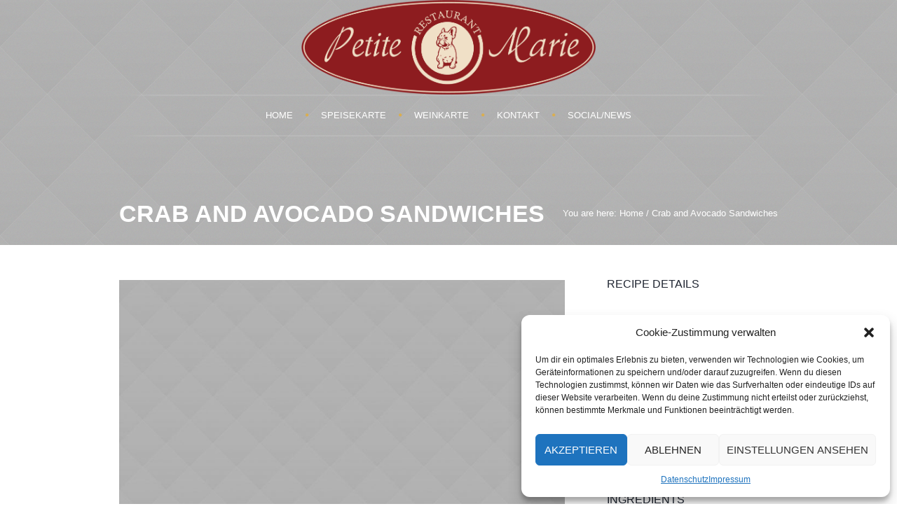

--- FILE ---
content_type: text/css
request_url: https://restaurant-petitemarie.de/wp-content/themes/montmartre/css/adaptive.css?ver=1.0.0
body_size: 45708
content:
/**
 * @package 	WordPress
 * @subpackage 	Montmartre
 * @version 	1.2.0
 * 
 * Responsive Design CSS Rules
 * Created by CMSMasters
 * 
 */
 
 
/*-------------------------------------------------------------------------

	1.	Large Monitor
	2.	Tablet Monitor
	3.	Small Tablet Monitor
	4.	Phone Monitor
	5.	Small Phone Monitor

-------------------------------------------------------------------------*/

@media only screen and (min-width: 1440px) {
  .cmsms_responsive_width {
    width: 1440px;
  }
  #page.cmsms_boxed {
    width: 1240px;
  }
  #page.cmsms_boxed #header,
  #page.cmsms_boxed #footer {
    width: 1240px;
  }
  #page .cmsms_quotes_slider_full .cmsms_quote_inner {
    padding-left: 150px;
    padding-right: 150px;
  }
  .post-password-form,
  .header_top_inner,
  .header_mid_inner,
  .header_bot_inner,
  .search_wrap_inner,
  .content_wrap,
  .headline_inner,
  .bottom_outer,
  .footer_inner,
  .cmsms_row_inner {
    width: 1200px;
  }
  .header_line {
    width: 1160px;
  }
  .content_wrap.l_sidebar:before {
    margin-left: 8px;
  }
  .content {
    padding-right: 30px;
  }
  .content.fr {
    padding-left: 30px;
  }
  .sidebar {
    padding-left: 30px;
  }
  .sidebar .widget_nav_menu .menu {
    margin-left: -29px;
  }
  .sidebar.fl {
    padding-right: 30px;
  }
  .sidebar.fl .widget_nav_menu .menu {
    margin-right: -29px;
    margin-left: 0;
  }
}
@media only screen and (min-width: 1024px) {
  #navigation ul > li:first-child {
    border-top-width: 0;
    border-top-style: solid;
  }
  #header nav > div > ul > li.menu-item-mega > div.menu-item-mega-container > ul > li {
    border-width: 0;
    border-style: solid;
  }
  .header_top_outer,
  .header_top .nav_wrap nav {
    display: block !important;
  }
}
@media only screen and (max-width: 1024px) {
  .cmsms_responsive_width {
    width: 1024px;
  }
  html .admin-bar #header.navi_scrolled .header_bot_outer {
    margin-top: 0;
  }
  html .cmsms_14141414 .one_fourth:nth-child(2n+1),
  html .cmsms_profile.horizontal .one_fourth:nth-child(2n+1) {
    clear: both;
  }
  html .one_fifth,
  html .one_fourth,
  html .three_fourth {
    width: 46%;
  }
  html .cmsms_121414 .cmsms_column.one_half,
  html .cmsms_141412 .cmsms_column.one_half {
    width: 96%;
    float: none;
    clear: both;
  }
  html .cmsms_141214 .cmsms_column.one_fourth,
  html .cmsms_141214 .cmsms_column.one_half {
    width: 29.33%;
  }
  html .sidebar_layout_14141414 aside {
    width: 46%;
  }
  html .sidebar_layout_141412 > aside:first-child,
  html .sidebar_layout_141412 > aside:first-child + aside,
  html .sidebar_layout_141412 > div.cl + aside,
  html .sidebar_layout_141412 > div.cl + aside + aside,
  html .sidebar_layout_141412 > div.cmsms_widget_divider + aside,
  html .sidebar_layout_141412 > div.cmsms_widget_divider + aside + aside {
    width: 46%;
  }
  html .sidebar_layout_141412 > aside:first-child + aside + aside,
  html .sidebar_layout_141412 > div.cl + aside + aside + aside,
  html .sidebar_layout_141412 > div.cmsms_widget_divider + aside + aside + aside {
    width: 96%;
    float: none;
    clear: both;
  }
  html .sidebar_layout_141214 > aside:first-child,
  html .sidebar_layout_141214 > aside:first-child + aside + aside,
  html .sidebar_layout_141214 > div.cl + aside,
  html .sidebar_layout_141214 > div.cl + aside + aside + aside,
  html .sidebar_layout_141214 > div.cmsms_widget_divider + aside,
  html .sidebar_layout_141214 > div.cmsms_widget_divider + aside + aside + aside {
    width: 29.33%;
  }
  html .sidebar_layout_141214 > aside:first-child + aside,
  html .sidebar_layout_141214 > div.cl + aside + aside,
  html .sidebar_layout_141214 > div.cmsms_widget_divider + aside + aside {
    width: 29.33%;
  }
  html .sidebar_layout_121414 > aside:first-child,
  html .sidebar_layout_121414 > div.cl + aside,
  html .sidebar_layout_121414 > div.cmsms_widget_divider + aside {
    width: 96%;
    float: none;
    clear: both;
  }
  html .sidebar_layout_121414 > aside:first-child + aside,
  html .sidebar_layout_121414 > aside:first-child + aside + aside,
  html .sidebar_layout_121414 > div.cl + aside + aside,
  html .sidebar_layout_121414 > div.cl + aside + aside + aside,
  html .sidebar_layout_121414 > div.cmsms_widget_divider + aside + aside,
  html .sidebar_layout_121414 > div.cmsms_widget_divider + aside + aside + aside {
    width: 46%;
  }
  html .sidebar_layout_3414 > aside:first-child,
  html .sidebar_layout_3414 > div.cl + aside,
  html .sidebar_layout_3414 > div.cmsms_widget_divider + aside {
    width: 46%;
  }
  html .sidebar_layout_3414 > aside:first-child + aside,
  html .sidebar_layout_3414 > div.cl + aside + aside,
  html .sidebar_layout_3414 > div.cmsms_widget_divider + aside + aside {
    width: 46%;
  }
  html .sidebar_layout_1434 > aside:first-child,
  html .sidebar_layout_1434 > div.cl + aside,
  html .sidebar_layout_1434 > div.cmsms_widget_divider + aside {
    width: 46%;
  }
  html .sidebar_layout_1434 > aside:first-child + aside,
  html .sidebar_layout_1434 > div.cl + aside + aside,
  html .sidebar_layout_1434 > div.cmsms_widget_divider + aside + aside {
    width: 46%;
  }
  html .post-password-form,
  html .header_top_inner,
  html .header_mid_inner,
  html .header_bot_inner,
  html .search_wrap_inner,
  html .content_wrap,
  html .headline_inner,
  html .bottom_outer,
  html .footer_inner,
  html .cmsms_row_inner {
    width: 100%;
  }
  html .resp_cl {
    clear: both;
    display: block;
  }
  html .header_line {
    width: 100%;
  }
  html .cmsms_column {
    margin-bottom: 20px;
  }
  html .cmsms_column.one_first,
  html .cmsms_column:last-child {
    margin-bottom: 0;
  }
  html #page.cmsms_boxed {
    width: 100%;
  }
  html #page.cmsms_boxed #header,
  html #page.cmsms_boxed #footer {
    width: 100%;
  }
  html #page.enable_header_bottom .top_img_height {
    height: auto;
  }
  html #page.enable_header_bottom.enable_header_top .top_img_height {
    height: auto;
  }
  html #page.enable_header_top .top_img_height {
    height: auto;
  }
  html #page.enable_logo_left .header_line_wrap {
    border-bottom-width: 0;
    border-bottom-style: solid;
  }
  html #page.enable_logo_left .header_line_wrap:before {
    background: none;
  }
  html #page .post.cmsms_default_type .cmsms_post_cont_wrap {
    padding-left: 40px;
  }
  html #page .cmsms_menu_item.menu_best {
    margin: 0 0 10px;
  }
  html #page .cmsms_stats.stats_mode_circles .cmsms_stat_wrap.one_fourth {
    width: 50%;
    margin: 0 0 20px;
    clear: none;
    text-align: center;
    float: left;
  }
  html #page .cmsms_stats.stats_mode_circles .cmsms_stat_wrap.one_fourth:nth-child(2n) {
    float: right;
  }
  html #page .cmsms_stats.stats_mode_circles .cmsms_stat_wrap.one_fourth:nth-child(2n+1) {
    clear: both;
  }
  html #page .cmsms_counters .cmsms_counter_wrap.one_fourth {
    width: 50%;
    margin: 0;
  }
  html #page .cmsms_pricing_table.pricing_four .cmsms_pricing_item {
    width: 46%;
    display: block;
    float: left;
  }
  html #page .quote_grid.quote_four:before {
    left: 50%;
  }
  html #page .quote_grid.quote_four:after {
    content: none;
  }
  html #page .quote_grid.quote_four .quote_vert {
    border-left-width: 0;
  }
  html #page .quote_grid.quote_four .quotes_list .cmsms_quote {
    width: 50%;
    border-top-width: 2px;
    border-top-style: solid;
  }
  html #page .quote_grid.quote_four .quotes_list .cmsms_quote:nth-child(1),
  html #page .quote_grid.quote_four .quotes_list .cmsms_quote:nth-child(2) {
    border-top-width: 0;
  }
  html #page.fixed_header #header {
    position: relative;
  }
  html #page.fixed_header #middle,
  html #page.fixed_header.enable_header_top #middle,
  html #page.fixed_header.enable_header_bottom #middle,
  html #page.fixed_header.enable_header_top.enable_header_bottom #middle {
    padding-top: 0;
  }
  html #page #header {
    width: 100%;
    position: relative;
  }
  html #page #header.navi_scrolled .header_bot_outer {
    position: relative;
    top: 0;
  }
  html #page #header .header_top {
    overflow: hidden;
    width: 100%;
  }
  html #page #header .header_top .header_top_outer {
    overflow: hidden;
    display: none;
  }
  html #page #header .header_top .header_top_outer .header_top_inner {
    overflow: hidden;
    padding: 0;
  }
  html #page #header .header_top .header_top_outer .header_top_inner .header_top_aligner {
    display: none;
  }
  html #page #header .header_top .header_top_outer .header_top_inner .header_top_left,
  html #page #header .header_top .header_top_outer .header_top_inner .header_top_right {
    float: none;
    padding: 15px;
    text-align: center;
    clear: both;
    overflow: hidden;
  }
  html #page #header .header_top .header_top_outer .header_top_inner .header_top_left {
    border-bottom-width: 1px;
    border-bottom-style: solid;
  }
  html #page #header .header_top .header_top_outer .header_top_inner .header_top_left .meta_wrap {
    margin: 0;
    text-align: center;
  }
  html #page #header .header_top .header_top_outer .header_top_inner .header_top_left .meta_wrap > * {
    margin-top: 5px;
    margin-bottom: 5px;
  }
  html #page #header .header_top .header_top_outer .header_top_inner .header_top_right {
    border-bottom-width: 1px;
    border-bottom-style: solid;
  }
  html #page #header .header_top .header_top_outer .header_top_inner .header_top_right .nav_wrap {
    display: block;
    text-align: center;
  }
  html #page #header .header_top .header_top_outer .header_top_inner .header_top_right .nav_wrap .responsive_top_nav {
    font-size: 15px;
    display: inline-block;
    width: 32px;
    height: 32px;
    border-width: 2px;
    border-style: solid;
    position: relative;
    -webkit-transition: background-color .2s ease-in-out;
    -moz-transition: background-color .2s ease-in-out;
    -ms-transition: background-color .2s ease-in-out;
    -o-transition: background-color .2s ease-in-out;
    transition: background-color .2s ease-in-out;
  }
  html #page #header .header_top .header_top_outer .header_top_inner .header_top_right .nav_wrap .responsive_top_nav:before {
    width: 1em;
    height: 1em;
    margin: auto !important;
    position: absolute;
    left: 0;
    right: 0;
    top: 2px;
    bottom: 0;
  }
  html #page #header .header_top .header_top_outer .header_top_inner .header_top_right .nav_wrap nav {
    float: none;
    visibility: visible;
    text-indent: 0;
    margin: 0;
    opacity: 1;
    display: none;
    clear: both;
  }
  html #page #header .header_top .header_top_outer .header_top_inner .header_top_right .nav_wrap nav div,
  html #page #header .header_top .header_top_outer .header_top_inner .header_top_right .nav_wrap nav ul,
  html #page #header .header_top .header_top_outer .header_top_inner .header_top_right .nav_wrap nav li,
  html #page #header .header_top .header_top_outer .header_top_inner .header_top_right .nav_wrap nav a,
  html #page #header .header_top .header_top_outer .header_top_inner .header_top_right .nav_wrap nav span {
    display: block;
    float: none;
    width: 100%;
    margin: 0;
    padding: 0;
    visibility: visible;
    position: relative;
    left: 0;
    top: 0;
    border-width: 0;
    border-style: solid;
    overflow: hidden;
    opacity: 1;
    -webkit-box-shadow: none;
    box-shadow: none;
  }
  html #page #header .header_top .header_top_outer .header_top_inner .header_top_right .nav_wrap nav div:before,
  html #page #header .header_top .header_top_outer .header_top_inner .header_top_right .nav_wrap nav ul:before,
  html #page #header .header_top .header_top_outer .header_top_inner .header_top_right .nav_wrap nav li:before,
  html #page #header .header_top .header_top_outer .header_top_inner .header_top_right .nav_wrap nav a:before,
  html #page #header .header_top .header_top_outer .header_top_inner .header_top_right .nav_wrap nav span:before,
  html #page #header .header_top .header_top_outer .header_top_inner .header_top_right .nav_wrap nav div:after,
  html #page #header .header_top .header_top_outer .header_top_inner .header_top_right .nav_wrap nav ul:after,
  html #page #header .header_top .header_top_outer .header_top_inner .header_top_right .nav_wrap nav li:after,
  html #page #header .header_top .header_top_outer .header_top_inner .header_top_right .nav_wrap nav a:after,
  html #page #header .header_top .header_top_outer .header_top_inner .header_top_right .nav_wrap nav span:after {
    content: none;
  }
  html #page #header .header_top .header_top_outer .header_top_inner .header_top_right .nav_wrap nav a {
    background-color: transparent;
    -webkit-transition: color .2s ease-in-out;
    -moz-transition: color .2s ease-in-out;
    -ms-transition: color .2s ease-in-out;
    -o-transition: color .2s ease-in-out;
    transition: color .2s ease-in-out;
  }
  html #page #header .header_top .header_top_outer .header_top_inner .header_top_right .nav_wrap nav #top_line_nav {
    padding-top: 15px;
  }
  html #page #header .header_top .header_top_outer .header_top_inner .header_top_right .nav_wrap nav #top_line_nav > li:first-child > a {
    border-top-width: 0;
    border-top-style: solid;
  }
  html #page #header .header_top .header_top_outer .header_top_inner .header_top_right .nav_wrap nav #top_line_nav li a {
    padding: 3px 0 2px;
    border-top-width: 1px;
    border-top-style: solid;
  }
  html #page #header .header_top .header_top_outer .header_top_inner .header_top_right .nav_wrap nav #top_line_nav li li a {
    padding-left: 10px;
  }
  html #page #header .header_top .header_top_outer .header_top_inner .header_top_right .nav_wrap nav #top_line_nav li li li a {
    padding-left: 20px;
  }
  html #page #header .header_top .header_top_outer .header_top_inner .header_top_right .nav_wrap nav #top_line_nav li li li li a {
    padding-left: 30px;
  }
  html #page #header .header_top .header_top_outer .header_top_inner .header_top_right .nav_wrap nav #top_line_nav li li li li li a {
    padding-left: 40px;
  }
  html #page #header .header_top .header_top_outer .header_top_inner .header_top_right .nav_wrap nav #top_line_nav li li li li li li a {
    padding-left: 50px;
  }
  html #page #header .header_top .header_top_but {
    display: block;
    width: 100%;
    height: 35px;
    position: relative;
    cursor: pointer;
    border-bottom-width: 1px;
    border-bottom-style: solid;
  }
  html #page #header .header_top .header_top_but .header_top_but_arrow:before {
    content: "\e9ce";
    font-family: "fontello";
    font-size: 28px;
    text-align: center;
    line-height: 34px;
    display: block;
  }
  html #page #header .header_top .header_top_but.opened .header_top_but_arrow:before {
    content: "\e9d1";
  }
  html #page #header .header_mid {
    float: none;
    clear: both;
  }
  html #page #header .header_mid .header_mid_outer .header_mid_inner {
    overflow: hidden;
  }
  html #page #header .header_mid .header_mid_outer .header_mid_inner .logo_wrap {
    display: block;
    float: left;
  }
  html #page #header .header_mid .header_mid_outer .header_mid_inner .slogan_wrap {
    margin: 0 0 20px;
    max-width: none;
    float: none;
  }
  html #page #header .header_mid .header_mid_outer .header_mid_inner .side_logo_nav_wrap {
    margin: 0 -20px;
    float: none;
  }
  html #page #header .header_mid .header_mid_outer .header_mid_inner .side_logo_nav_wrap .side_logo_nav {
    display: block;
  }
  html #page #header .header_mid .header_mid_outer .header_mid_inner .side_logo_nav_wrap .side_logo_nav nav {
    border-top-width: 1px;
    border-top-style: solid;
  }
  html #page #header .header_bot {
    float: none;
    clear: both;
    overflow: hidden;
  }
  html #page #header .header_bot .header_bot_outer {
    overflow: hidden;
  }
  html #page #header .header_bot .header_bot_outer:before {
    opacity: 1;
  }
  html #page #header .resp_nav_wrap {
    float: right;
    display: block;
  }
  html #page #header .resp_nav_wrap .resp_nav_wrap_inner {
    display: table-cell;
    vertical-align: middle;
  }
  html #page #header .resp_nav_wrap .resp_nav_wrap_inner .responsive_nav {
    display: inline-block;
    position: relative;
    height: 40px;
    width: 40px;
    vertical-align: middle;
    border-width: 2px;
    border-style: solid;
  }
  html #page #header .resp_nav_wrap .resp_nav_wrap_inner .responsive_nav:before {
    font-size: 20px;
    width: 1em;
    height: 1em;
    margin: auto !important;
    position: absolute;
    left: 0;
    right: 0;
    top: 2px;
    bottom: 0;
  }
  html #page #header .header_mid .header_bot_inner,
  html #page #header .header_bot .header_bot_inner {
    padding: 0;
  }
  html #page #header .header_mid nav,
  html #page #header .header_bot nav {
    float: none;
    visibility: visible;
    text-indent: 0;
    margin: 0;
    opacity: 1;
    display: none;
    clear: both;
  }
  html #page #header .header_mid nav #navigation div,
  html #page #header .header_bot nav #navigation div,
  html #page #header .header_mid nav #navigation ul,
  html #page #header .header_bot nav #navigation ul,
  html #page #header .header_mid nav #navigation a,
  html #page #header .header_bot nav #navigation a,
  html #page #header .header_mid nav #navigation span,
  html #page #header .header_bot nav #navigation span {
    background-image: none !important;
    display: block;
    float: none;
    width: 100%;
    margin: 0;
    padding: 0;
    visibility: visible;
    position: relative;
    left: 0;
    top: 0;
    border-width: 0;
    border-style: solid;
    overflow: hidden;
    opacity: 1;
    -webkit-box-shadow: none;
    box-shadow: none;
  }
  html #page #header .header_mid nav #navigation div:before,
  html #page #header .header_bot nav #navigation div:before,
  html #page #header .header_mid nav #navigation ul:before,
  html #page #header .header_bot nav #navigation ul:before {
    content: none;
  }
  html #page #header .header_mid nav #navigation div:after,
  html #page #header .header_bot nav #navigation div:after,
  html #page #header .header_mid nav #navigation ul:after,
  html #page #header .header_bot nav #navigation ul:after,
  html #page #header .header_mid nav #navigation a:after,
  html #page #header .header_bot nav #navigation a:after,
  html #page #header .header_mid nav #navigation span:after,
  html #page #header .header_bot nav #navigation span:after {
    content: none;
  }
  html #page #header .header_mid nav #navigation li,
  html #page #header .header_bot nav #navigation li {
    display: block;
    float: none;
    width: 100%;
    margin: 0;
    padding: 0;
    visibility: visible;
    position: relative;
    left: 0;
    top: 0;
    overflow: hidden;
    opacity: 1;
    -webkit-box-shadow: none;
    box-shadow: none;
  }
  html #page #header .header_mid nav #navigation li:before,
  html #page #header .header_bot nav #navigation li:before,
  html #page #header .header_mid nav #navigation li:after,
  html #page #header .header_bot nav #navigation li:after {
    content: none;
  }
  html #page #header .header_mid nav #navigation a,
  html #page #header .header_bot nav #navigation a {
    -webkit-transition: color .2s ease-in-out, background-color .2s ease-in-out;
    -moz-transition: color .2s ease-in-out, background-color .2s ease-in-out;
    -ms-transition: color .2s ease-in-out, background-color .2s ease-in-out;
    -o-transition: color .2s ease-in-out, background-color .2s ease-in-out;
    transition: color .2s ease-in-out, background-color .2s ease-in-out;
  }
  html #page #header .header_mid nav #navigation .menu-item-mega-description-container,
  html #page #header .header_bot nav #navigation .menu-item-mega-description-container {
    display: none;
  }
  html #page #header .header_mid nav #navigation > li:first-child,
  html #page #header .header_bot nav #navigation > li:first-child {
    border-top-width: 0;
    border-top-style: solid;
  }
  html #page #header .header_mid nav #navigation li,
  html #page #header .header_bot nav #navigation li {
    border-top-width: 1px;
    border-top-style: solid;
  }
  html #page #header .header_mid nav #navigation li a span,
  html #page #header .header_bot nav #navigation li a span {
    line-height: 20px;
  }
  html #page #header .header_mid nav #navigation li.menu-item-highlight > a .nav_bg_clr,
  html #page #header .header_bot nav #navigation li.menu-item-highlight > a .nav_bg_clr {
    position: absolute;
  }
  html #page #header .header_mid nav #navigation li a,
  html #page #header .header_bot nav #navigation li a {
    padding: 13px 20px 11px 20px;
  }
  html #page #header .header_mid nav #navigation li a[data-tag]:before,
  html #page #header .header_bot nav #navigation li a[data-tag]:before {
    display: inline-block;
    float: none;
    line-height: 20px;
    margin-top: 5px;
  }
  html #page #header .header_mid nav #navigation li a[data-tag] > span,
  html #page #header .header_bot nav #navigation li a[data-tag] > span {
    width: auto;
    float: left;
    margin-top: 7px;
  }
  html #page #header .header_mid nav #navigation li a [class^="cmsms-icon-"]:before,
  html #page #header .header_bot nav #navigation li a [class^="cmsms-icon-"]:before,
  html #page #header .header_mid nav #navigation li a [class*=" cmsms-icon-"]:before,
  html #page #header .header_bot nav #navigation li a [class*=" cmsms-icon-"]:before {
    vertical-align: middle;
  }
  html #page #header .header_mid nav #navigation li.menu-item-hide-text > a > span:before,
  html #page #header .header_bot nav #navigation li.menu-item-hide-text > a > span:before {
    margin-right: .4em;
  }
  html #page #header .header_mid nav #navigation li.menu-item-mega > div.menu-item-mega-container > ul > li.menu-item-hide-text > a:empty,
  html #page #header .header_bot nav #navigation li.menu-item-mega > div.menu-item-mega-container > ul > li.menu-item-hide-text > a:empty {
    display: none;
  }
  html #page #header .header_mid nav #navigation li.menu-item-mega > div.menu-item-mega-container ul li.menu-item-hide-text > a,
  html #page #header .header_bot nav #navigation li.menu-item-mega > div.menu-item-mega-container ul li.menu-item-hide-text > a {
    text-align: left;
  }
  html #page #header .header_mid nav #navigation li.menu-item-mega > div.menu-item-mega-container ul li.menu-item-hide-text > a > span:before,
  html #page #header .header_bot nav #navigation li.menu-item-mega > div.menu-item-mega-container ul li.menu-item-hide-text > a > span:before {
    margin-right: .4em;
  }
  html #page #header .header_mid nav #navigation li li a,
  html #page #header .header_bot nav #navigation li li a {
    padding-left: 45px;
  }
  html #page #header .header_mid nav #navigation li li li a,
  html #page #header .header_bot nav #navigation li li li a {
    padding-left: 60px;
  }
  html #page #header .header_mid nav #navigation li li li li a,
  html #page #header .header_bot nav #navigation li li li li a {
    padding-left: 75px;
  }
  html #page #header .header_mid nav #navigation li li li li li a,
  html #page #header .header_bot nav #navigation li li li li li a {
    padding-left: 90px;
  }
  html #page #header .header_mid nav #navigation li li li li li li a,
  html #page #header .header_bot nav #navigation li li li li li li a {
    padding-left: 105px;
  }
  html #page #header .header_mid nav #navigation li li li li li li li a,
  html #page #header .header_bot nav #navigation li li li li li li li a {
    padding-left: 120px;
  }
  html #page #header .header_mid nav #navigation li li li li li li li li a,
  html #page #header .header_bot nav #navigation li li li li li li li li a {
    padding-left: 135px;
  }
  html #page #header .header_mid nav #navigation li li li li li li li li li a,
  html #page #header .header_bot nav #navigation li li li li li li li li li a {
    padding-left: 150px;
  }
  html #page #header .header_mid nav #navigation li li li li li li li li li li a,
  html #page #header .header_bot nav #navigation li li li li li li li li li li a {
    padding-left: 165px;
  }
  html #page #header .header_mid nav #navigation li li li li li li li li li li li a,
  html #page #header .header_bot nav #navigation li li li li li li li li li li li a {
    padding-left: 180px;
  }
  html #page #header .header_mid nav #navigation li li li li li li li li li li li li a,
  html #page #header .header_bot nav #navigation li li li li li li li li li li li li a {
    padding-left: 195px;
  }
  html #page #header .search_but_wrap {
    display: none;
  }
  html #page #header .search_wrap {
    position: relative;
    opacity: 1;
    visibility: visible;
    height: auto;
  }
  html #page #header .search_wrap .search_wrap_table {
    padding: 5px 0 2px;
    border-top-width: 1px;
    border-top-style: solid;
    border-bottom-width: 1px;
    border-bottom-style: solid;
  }
  html #page #header .search_wrap .search_wrap_table .search_wrap_table_cell .search_bar_wrap input[type="text"] {
    padding-left: 0;
  }
  html #page #header .search_wrap .search_wrap_table .search_wrap_table_cell .search_bar_wrap .cmsms_theme_icon_search[type="submit"] {
    margin: 8px 0 0;
  }
  html #page #header .search_wrap .search_wrap_table .search_wrap_table_cell .search_bar_wrap .cmsms_theme_icon_search[type="submit"]:before {
    font-size: 18px;
  }
  html #page #header .search_wrap .close_search {
    display: none;
  }
  html #page.enable_logo_centered #header .header_line_wrap {
    background-image: none;
  }
  html #page.enable_logo_centered #header .header_line_wrap:before {
    background-image: none;
  }
  html #page.enable_logo_centered #header .header_mid_inner {
    text-align: center;
  }
  html #page.enable_logo_centered #header .header_mid_inner .resp_nav_wrap {
    float: none;
    display: inline-block;
    margin: 0 0 30px;
  }
  html #page.enable_logo_centered #header .header_mid_inner .resp_nav_wrap_inner {
    height: auto;
  }
  html #page.enable_logo_centered #header .header_mid_inner .slogan_wrap_inner {
    display: block;
  }
  html #page.enable_logo_centered #header .header_mid_inner .slogan_wrap_inner .slogan_wrap_text {
    display: block;
    text-align: center;
  }
  html #page.enable_logo_centered #header .header_mid_inner .logo_wrap {
    text-align: center;
    display: block;
    width: 100%;
    float: none;
    margin: 0;
    clear: both;
    overflow: hidden;
  }
  html .fixed_footer #main {
    margin-bottom: -1px;
  }
  html .fixed_footer #footer {
    position: relative;
    bottom: auto;
  }
  html .error_inner {
    padding-top: 0 !important;
  }
}
@media only screen and (max-width: 950px) {
  .cmsms_responsive_width {
    width: 950px;
  }
  html .content_wrap:before {
    cotnent: none;
    display: none;
  }
  html .content_wrap .content,
  html .content_wrap .sidebar {
    width: 100%;
    padding-left: 0;
    padding-right: 0;
  }
  html .content_wrap .sidebar {
    padding-top: 50px;
  }
  html .content_wrap .sidebar .widget_nav_menu .menu {
    margin-left: 0;
  }
  html .content_wrap .sidebar:before {
    content: '';
    width: 100%;
    height: 1px;
    margin: auto !important;
    position: absolute;
    left: 0;
    right: 0;
    top: 0;
    bottom: auto;
  }
  html .content_wrap .sidebar.fl .widget_nav_menu .menu {
    margin-right: 0;
  }
  html .content_wrap.l_sidebar .cmsms_row,
  html .content_wrap.r_sidebar .cmsms_row {
    padding-left: 0;
    padding-right: 0;
    margin-left: 0;
    margin-right: 0;
  }
  html #page .portfolio.opened-article .project .project_content.with_sidebar {
    width: 100%;
    float: none;
    clear: both;
    padding-right: 0;
    padding-bottom: 25px;
  }
  html #page .portfolio.opened-article .project .project_sidebar {
    width: 100%;
    float: none;
    clear: both;
    margin-top: 0;
    padding-bottom: 50px;
  }
  html #page .profiles.opened-article .profile .profile_content.with_sidebar {
    width: 100%;
    float: none;
    clear: both;
    padding-right: 0;
    padding-bottom: 50px;
  }
  html #page .profiles.opened-article .profile .profile_sidebar {
    width: 100%;
    float: none;
    clear: both;
  }
}
@media only screen and (max-width: 767px) {
  .cmsms_responsive_width {
    width: 767px;
  }
  html .one_first,
  html .one_half,
  html .one_third,
  html .two_third,
  html .one_fourth,
  html .one_fifth,
  html .three_fourth,
  html .cmsms_121414 .cmsms_column.one_half,
  html .cmsms_141412 .cmsms_column.one_half,
  html .cmsms_141214 .cmsms_column.one_fourth,
  html .cmsms_141214 .cmsms_column.one_half {
    width: 96%;
    float: none;
    clear: both;
  }
  html .sidebar_layout_14141414 aside,
  html .sidebar_layout_141412 aside,
  html .sidebar_layout_141214 aside,
  html .sidebar_layout_121414 aside,
  html .sidebar_layout_131313 aside,
  html .sidebar_layout_3414 aside,
  html .sidebar_layout_1434 aside,
  html .sidebar_layout_2313 aside,
  html .sidebar_layout_1323 aside,
  html .sidebar_layout_1212 aside {
    width: 96% !important;
  }
  html #page .headline {
    padding-top: 0;
  }
  html #page q,
  html #page blockquote {
    padding: 0 25px;
  }
  html #page q:before,
  html #page blockquote:before {
    left: 0;
  }
  html #page q:after,
  html #page blockquote:after {
    right: 0;
  }
  html #page .blog.timeline {
    height: auto !important;
  }
  html #page .blog.timeline:before {
    left: 40px;
    right: auto;
  }
  html #page .blog.timeline .post.cmsms_timeline_type {
    width: 100%;
    padding-top: 30px;
    position: relative !important;
    -webkit-transform: none !important;
    -moz-transform: none !important;
    -ms-transform: none !important;
    -o-transform: none !important;
    transform: none !important;
  }
  html #page .blog.timeline .post.cmsms_timeline_type.cmsms_timeline_left .cmsms_timeline_type_margin,
  html #page .blog.timeline .post.cmsms_timeline_type.cmsms_timeline_right .cmsms_timeline_type_margin {
    margin-left: 100px;
    margin-right: 0;
  }
  html #page .blog.timeline .post.cmsms_timeline_type:before {
    top: 57px;
  }
  html #page .blog.timeline .post.cmsms_timeline_type .cmsms_post_date {
    left: 0;
    right: auto;
    top: 30px;
  }
  html #page .post.cmsms_default_type .cmsms_post_cont_wrap {
    padding-left: 0;
  }
  html #page .post.cmsms_default_type .cmsms_post_info {
    float: none;
    margin: 0 auto 20px;
  }
  html #page .post.cmsms_default_type.format-quote .cmsms_post_cont_wrap .cmsms_post_info,
  html #page .post.cmsms_default_type.format-aside .cmsms_post_cont_wrap .cmsms_post_info,
  html #page .post.cmsms_default_type.format-status .cmsms_post_cont_wrap .cmsms_post_info {
    margin-left: -50px;
  }
  html #page .post.cmsms_default_type.format-quote .cmsms_post_cont_wrap,
  html #page .post.cmsms_default_type.format-aside .cmsms_post_cont_wrap,
  html #page .post.cmsms_default_type.format-status .cmsms_post_cont_wrap {
    padding-left: 25px;
  }
  html #page .opened-article .format-quote .cmsms_post_format_img,
  html #page .opened-article .format-aside .cmsms_post_format_img {
    float: none;
    left: auto;
    margin: 0 auto -8px;
  }
  html #page .opened-article .format-quote .cmsms_post_cont_wrap,
  html #page .opened-article .format-aside .cmsms_post_cont_wrap {
    padding-left: 0;
  }
  html #page .opened-article .format-status .cmsms_post_format_img {
    float: none;
    left: auto;
    margin: 0 auto -8px;
  }
  html #page .opened-article .format-status .cmsms_post_cont_wrap_wrap {
    padding-left: 0;
  }
  html #page .post_nav {
    display: block;
    padding: 20px;
  }
  html #page .post_nav .cmsms_post_meta {
    padding: 15px 20px;
    position: relative;
    width: auto;
    display: block;
    margin: -20px -20px 20px !important;
    border-left-width: 0;
    border-left-style: solid;
    border-right-width: 0;
    border-right-style: solid;
    border-bottom-width: 2px;
    border-bottom-style: solid;
  }
  html #page .post_nav .cmsms_prev_post {
    padding-right: 10px;
    display: inline-block;
  }
  html #page .post_nav .cmsms_next_post {
    padding-left: 10px;
    display: inline-block;
  }
  html #page .cmsms_search .cmsms_search_post {
    padding-right: 0;
  }
  html #page .cmsms_search .cmsms_search_post .cmsms_search_post_number {
    float: none;
    clear: both;
  }
  html #page .cmsms_stats.stats_mode_circles .cmsms_stat_wrap.one_third {
    width: 100%;
  }
  html #page .cmsms_counters .cmsms_counter_wrap.one_third {
    width: 100%;
  }
  html #page .cmsms_profile.vertical .profile {
    display: block;
    overflow: hidden;
  }
  html #page .cmsms_profile.vertical .profile:nth-child(2n) {
    direction: ltr;
  }
  html #page .cmsms_profile.vertical .profile .pl_content,
  html #page .cmsms_profile.vertical .profile .pl_content_meta {
    display: block;
    width: 60%;
    padding: 0 0 0 40px;
    float: right;
    text-align: left;
  }
  html #page .cmsms_profile.vertical .profile .pl_content *,
  html #page .cmsms_profile.vertical .profile .pl_content_meta * {
    text-align: left;
  }
  html #page .cmsms_profile.vertical .profile .pl_img {
    display: block;
    width: 40%;
    padding: 0;
    float: left;
  }
  html #page .cmsms_profile.vertical .profile .pl_img .pl_noimg {
    max-height: none;
    max-width: none;
  }
  html #page .cmsms_profile.vertical .profile .pl_content_meta {
    margin-bottom: 20px;
  }
  html #page .cmsms_profile.vertical .profile .pl_content_meta .pl_social {
    margin-top: 10px;
  }
  html #page .cmsms_profile.horizontal .profile {
    margin-bottom: 80px;
  }
  html #page .cmsms_profile.horizontal .profile:last-child {
    margin-bottom: 0;
  }
  html #page .quote_grid.quote_four:before,
  html #page .quote_grid.quote_three:before,
  html #page .quote_grid.quote_two:before,
  html #page .quote_grid.quote_four:after,
  html #page .quote_grid.quote_three:after,
  html #page .quote_grid.quote_two:after {
    content: none;
  }
  html #page .quote_grid.quote_four .quote_vert,
  html #page .quote_grid.quote_three .quote_vert,
  html #page .quote_grid.quote_two .quote_vert {
    border-left-width: 0;
  }
  html #page .quote_grid.quote_four .quotes_list .cmsms_quote,
  html #page .quote_grid.quote_three .quotes_list .cmsms_quote,
  html #page .quote_grid.quote_two .quotes_list .cmsms_quote {
    width: 100%;
    border-top-width: 2px;
    border-top-style: solid;
  }
  html #page .quote_grid.quote_four .quotes_list .cmsms_quote:nth-child(1),
  html #page .quote_grid.quote_three .quotes_list .cmsms_quote:nth-child(1),
  html #page .quote_grid.quote_two .quotes_list .cmsms_quote:nth-child(1) {
    border-top-width: 0;
    padding-right: 0;
  }
  html #page .quote_grid.quote_four .quotes_list .cmsms_quote:nth-child(2),
  html #page .quote_grid.quote_three .quotes_list .cmsms_quote:nth-child(2),
  html #page .quote_grid.quote_two .quotes_list .cmsms_quote:nth-child(2) {
    border-top-width: 2px;
    padding-left: 0;
  }
  html #page .quote_grid.quote_four .quotes_list .cmsms_quote .quote_image,
  html #page .quote_grid.quote_three .quotes_list .cmsms_quote .quote_image,
  html #page .quote_grid.quote_two .quotes_list .cmsms_quote .quote_image {
    margin: 0 25px 0 0;
    float: left;
  }
  html #page .cmsms_quotes_slider_full .cmsms_quote_inner {
    padding-left: 35px;
    padding-right: 35px;
  }
  html #page .cmsms_quotes_slider_full .owl-buttons .owl-prev,
  html #page .cmsms_quotes_slider_full .owl-buttons .owl-next {
    width: 34px;
    height: 34px;
    margin-top: -17px;
  }
  html #page .cmsms_quotes_slider_full .owl-buttons .cmsms_prev_arrow,
  html #page .cmsms_quotes_slider_full .owl-buttons .cmsms_next_arrow {
    width: 34px;
    height: 34px;
  }
  html #page .cmsms_quotes_slider_full .owl-buttons .cmsms_prev_arrow:before,
  html #page .cmsms_quotes_slider_full .owl-buttons .cmsms_next_arrow:before {
    top: 10px;
    width: 20px;
  }
  html #page .cmsms_quotes_slider_full .owl-buttons .cmsms_prev_arrow:after,
  html #page .cmsms_quotes_slider_full .owl-buttons .cmsms_next_arrow:after {
    width: 20px;
    top: 24px;
  }
  html #page .cmsms_toggles .cmsms_toggle_inner {
    padding: 20px 0;
  }
  html #page .cmsms_twitter .cmsms_twitter_item {
    padding-left: 60px;
  }
  html #page #header .header_mid .header_mid_outer .header_mid_inner {
    text-align: center;
  }
  html #page #header .header_mid .header_mid_outer .header_mid_inner .resp_nav_wrap {
    float: none;
    display: inline-block;
    margin: 0 0 30px;
  }
  html #page #header .header_mid .header_mid_outer .header_mid_inner .resp_nav_wrap_inner {
    height: auto;
  }
  html #page #header .header_mid .header_mid_outer .header_mid_inner .slogan_wrap_inner {
    display: block;
  }
  html #page #header .header_mid .header_mid_outer .header_mid_inner .slogan_wrap_inner .slogan_wrap_text {
    display: block;
    text-align: center;
  }
  html #page #header .header_mid .header_mid_outer .header_mid_inner .logo_wrap {
    text-align: center;
    display: block;
    width: 100%;
    float: none;
    margin: 0;
    clear: both;
    overflow: hidden;
  }
  html #page.enable_header_centered #header .header_mid .header_mid_outer .header_mid_inner .logo_wrap {
    display: block;
    margin: 0 auto;
  }
  html #page .cmsms_clients_grid .cmsms_clients_item {
    width: 100%;
    margin-bottom: 0;
    border-top-width: 0;
    border-top-style: solid;
    border-right-width: 2px;
    border-right-style: solid;
    border-left-width: 2px;
    border-left-style: solid;
    -webkit-box-shadow: none;
    box-shadow: none;
  }
  html #page .cmsms_clients_grid .cmsms_clients_item:first-child {
    border-top-width: 2px;
    border-top-style: solid;
  }
  html #page .cmsms_clients_grid.clients_noborder {
    border: none;
  }
  html #page .cmsms_clients_grid.clients_noborder .cmsms_clients_item {
    border: none;
  }
  html #page .headline_table {
    display: block;
  }
  html #page .headline_table .headline_text,
  html #page .headline_table .cmsms_breadcrumbs {
    display: block;
    width: 100%;
  }
  html #page .headline_table .cmsms_breadcrumbs_inner {
    text-align: left;
  }
  html #page .error_title {
    font-size: 120px;
    padding: 40px 0;
  }
  html #page .top_img {
    background-attachment: scroll;
  }
  html #page .widget_custom_colored_blocks_wrap {
    margin-top: 0 !important;
  }
  html #page .cmsms_featured_block .featured_block_inner {
    width: 100% !important;
  }
  html #page .related_posts_content {
    padding: 20px 20px 0 20px;
  }
  html #page .related_posts_content .rel_post_content {
    width: 100%;
  }
  html #page .related_posts_content .rel_post_content .alignleft {
    margin-right: 20px;
  }
  html #page .cmsms_heading_divider {
    display: none;
  }
}
@media only screen and (max-width: 600px) {
  .cmsms_responsive_width {
    width: 600px;
  }
  html.cmsms_html {
    margin-top: 0 !important;
  }
  html.cmsms_html body.admin-bar {
    padding-top: 46px;
  }
  html.cmsms_html #page .twr_icon {
    left: 0;
  }
  html.cmsms_html #page .post.cmsms_default_type .cmsms_post_cont {
    width: 100%;
    float: none;
  }
  html.cmsms_html #page .post.cmsms_default_type .cmsms_post_cont_info {
    width: 100%;
    float: none;
    padding: 30px 0 0;
  }
  html.cmsms_html #page .post.cmsms_default_type .cmsms_post_cont_info > * {
    display: inline-block;
    margin-right: 20px;
  }
  html.cmsms_html #page .post.cmsms_default_type .cmsms_post_cont_info > *:last-child {
    margin-right: 0;
  }
  html.cmsms_html #page .post.cmsms_default_type.format-quote .cmsms_post_cont_info,
  html.cmsms_html #page .post.cmsms_default_type.format-aside .cmsms_post_cont_info,
  html.cmsms_html #page .post.cmsms_default_type.format-status .cmsms_post_cont_info {
    padding: 13px 20px 0;
  }
}
@media only screen and (max-width: 540px) {
  .cmsms_responsive_width {
    width: 540px;
  }
  html #page .about_author .about_author_inner .ovh {
    overflow: visible;
  }
  html #page .portfolio.puzzle.large_gap .project {
    padding: 0;
  }
  html #page .blog.timeline:before {
    left: 50%;
    margin-left: -1px;
  }
  html #page .blog.timeline .post.cmsms_timeline_type {
    width: 100%;
    padding-top: 120px;
  }
  html #page .blog.timeline .post.cmsms_timeline_type.cmsms_timeline_left .cmsms_timeline_type_margin,
  html #page .blog.timeline .post.cmsms_timeline_type.cmsms_timeline_right .cmsms_timeline_type_margin {
    margin-left: 0;
    margin-right: 0;
  }
  html #page .blog.timeline .post.cmsms_timeline_type:before {
    left: 50%;
    top: 84px;
    width: 1px;
    height: 20px;
  }
  html #page .blog.timeline .post.cmsms_timeline_type .cmsms_post_date {
    left: 50%;
    margin-left: -40px;
    top: 20px;
  }
  html #page .post_comments .commentlist .comment-body .alignleft {
    float: none;
    clear: both;
    margin: 0 0 15px;
    text-align: center;
  }
  html #page .post_comments .commentlist .comment-body .alignleft img {
    margin: 0 auto 15px;
  }
  html #page .post_comments .commentlist .comment-body .comment-content {
    text-align: center;
  }
  html #page .post_comments .commentlist .comment-body .comment-content .comment-reply-link {
    float: none;
    margin: 0;
  }
  html #page .post_comments .commentlist .comment-body .comment-content .published {
    clear: both;
    float: none;
    display: block;
    padding: 10px 0;
  }
  html #page .cmsms_stats.stats_mode_circles .cmsms_stat_wrap.one_fifth,
  html #page .cmsms_stats.stats_mode_circles .cmsms_stat_wrap.one_fourth,
  html #page .cmsms_stats.stats_mode_circles .cmsms_stat_wrap.one_third,
  html #page .cmsms_stats.stats_mode_circles .cmsms_stat_wrap.one_half {
    width: 100%;
    clear: both;
  }
  html #page .cmsms_counters .cmsms_counter_wrap.one_fifth,
  html #page .cmsms_counters .cmsms_counter_wrap.one_fourth,
  html #page .cmsms_counters .cmsms_counter_wrap.one_third,
  html #page .cmsms_counters .cmsms_counter_wrap.one_half {
    width: 100%;
  }
  html #page .cmsms_tabs .cmsms_tabs_list .cmsms_tabs_list_item {
    float: none;
    margin: 0 0 -2px;
    width: 100%;
  }
  html #page .cmsms_tabs.tabs_mode_tour .cmsms_tabs_list {
    width: 100%;
    float: none;
  }
  html #page .cmsms_tabs.tabs_mode_tour .cmsms_tabs_wrap {
    width: 100%;
    float: none;
    padding: 30px 0 0;
  }
  html #page .related_posts > ul {
    margin: 0;
  }
  html #page .related_posts > ul li {
    float: none;
  }
  html #page .related_posts > ul li > a {
    text-align: center;
    margin: 0;
  }
  html #page .cmsms_pricing_table.pricing_four .cmsms_pricing_item,
  html #page .cmsms_pricing_table.pricing_three .cmsms_pricing_item,
  html #page .cmsms_pricing_table.pricing_two .cmsms_pricing_item,
  html #page .cmsms_pricing_table.pricing_one .cmsms_pricing_item,
  html #page .cmsms_pricing_table.pricing_four .cmsms_pricing_item:first-child,
  html #page .cmsms_pricing_table.pricing_three .cmsms_pricing_item:first-child,
  html #page .cmsms_pricing_table.pricing_two .cmsms_pricing_item:first-child,
  html #page .cmsms_pricing_table.pricing_one .cmsms_pricing_item:first-child,
  html #page .cmsms_pricing_table.pricing_four .cmsms_pricing_item:last-child,
  html #page .cmsms_pricing_table.pricing_three .cmsms_pricing_item:last-child,
  html #page .cmsms_pricing_table.pricing_two .cmsms_pricing_item:last-child,
  html #page .cmsms_pricing_table.pricing_one .cmsms_pricing_item:last-child,
  html #page .cmsms_pricing_table.pricing_four .cmsms_pricing_item:nth-child(n),
  html #page .cmsms_pricing_table.pricing_three .cmsms_pricing_item:nth-child(n),
  html #page .cmsms_pricing_table.pricing_two .cmsms_pricing_item:nth-child(n),
  html #page .cmsms_pricing_table.pricing_one .cmsms_pricing_item:nth-child(n) {
    border-width: 1px;
    border-style: solid;
    width: 96%;
    display: block;
    float: left;
    -webkit-border-radius: 0;
    border-radius: 0;
  }
  html #page .cmsms_project_filter_wrap .cmsms_project_filter .cmsms_project_filter_block {
    width: 100%;
    overflow: hidden;
    display: block;
    text-align: center;
    padding-top: 20px;
  }
  html #page .cmsms_project_filter_wrap .cmsms_project_filter .cmsms_project_filter_block .cmsms_project_filter_list {
    float: right;
  }
  html #page .cmsms_profile.vertical .profile:before {
    content: none;
  }
  html #page .cmsms_profile.vertical .profile .pl_content_meta {
    float: none;
    display: block;
    width: 100%;
    clear: none;
    margin-bottom: 30px;
    padding: 20px 0 0;
    text-align: center;
    overflow: hidden;
  }
  html #page .cmsms_profile.vertical .profile .pl_content_meta * {
    text-align: center;
  }
  html #page .cmsms_profile.vertical .profile .pl_img {
    float: none;
    width: 50%;
    margin: 0 auto 30px;
    text-align: center;
  }
  html #page .cmsms_profile.vertical .profile .pl_img > a,
  html #page .cmsms_profile.vertical .profile .pl_img .cmsms_img_rollover_wrap {
    display: inline-block;
  }
  html #page .cmsms_profile.vertical .profile .pl_content {
    float: none;
    display: block;
    width: 100%;
    clear: both;
    padding: 0 0 35px 0;
    text-align: center;
  }
  html #page .quote_grid.quote_one .quotes_list .cmsms_quote .quote_image,
  html #page .quote_grid.quote_two .quotes_list .cmsms_quote .quote_image,
  html #page .quote_grid.quote_three .quotes_list .cmsms_quote .quote_image,
  html #page .quote_grid.quote_four .quotes_list .cmsms_quote .quote_image {
    display: inline-block;
    margin: 0 0 20px;
    float: none;
  }
}
@media only screen and (max-width: 320px) {
  .cmsms_responsive_width {
    width: 320px;
  }
  html .post-password-form,
  html .header_top_inner,
  html .header_mid_inner,
  html .header_bot_inner,
  html .search_wrap_inner,
  html .content_wrap,
  html .headline_inner,
  html .bottom_outer,
  html .footer_inner,
  html .cmsms_row_inner {
    width: 320px;
  }
}


--- FILE ---
content_type: text/css
request_url: https://restaurant-petitemarie.de/wp-content/themes/montmartre/css/retina.css?ver=1.0.0
body_size: 394
content:
/**
 * @package 	WordPress
 * @subpackage 	Montmartre
 * @version		1.0.0
 * 
 * High Resolution (Retina) Displays CSS Rules
 * Created by CMSMasters
 * 
 */


@media only screen and (-Webkit-min-device-pixel-ratio: 1.5), 
	only screen and (-moz-min-device-pixel-ratio: 1.5), 
	only screen and (-o-min-device-pixel-ratio: 3/2), 
	only screen and (min-device-pixel-ratio: 1.5) {
	
	#footer .logo img,
	#header .logo img {
		display:none;
	}
	
	#footer .logo .footer_logo_retina,
	#header .header_mid .logo_wrap .logo .logo_retina {
		display:inline-block;
	}
}



--- FILE ---
content_type: text/css
request_url: https://restaurant-petitemarie.de/wp-content/themes/montmartre/css/jquery.isotope.css?ver=1.5.26
body_size: 1510
content:
/**
 * @package 	WordPress
 * @subpackage 	Montmartre
 * @version		1.0.0
 * 
 * Isotope Sorting jQuery Plugin Stylesheet
 * Changed by CMSMasters
 * 
 */


/* Start: Recommended Isotope styles */

/**** Isotope Filtering ****/

.isotope-item {z-index: 2;}

.isotope-hidden.isotope-item {
	z-index: 1;
	pointer-events: none;
}

/**** Isotope CSS3 transitions ****/

.isotope {
	-webkit-transition-duration	: .8s;
	-moz-transition-duration	: .8s;
	-ms-transition-duration		: .8s;
	-o-transition-duration		: .8s;
	transition-duration			: .8s;
}

.isotope {
	-webkit-transition-property: 	height, width;
	-moz-transition-property: 		height, width;
	-ms-transition-property: 		height, width;
	-o-transition-property: 		height, width;
	transition-property: 			height, width;
}

.isotope .isotope-item {
	-webkit-transition: -webkit-transform .8s, opacity .8s, margin .3s;
	-moz-transition: -moz-transform .8s, opacity .8s, margin .3s;
	-ms-transition: -ms-transform .8s, opacity .8s, margin .3s;
	-o-transition: top .8s, left .8s, opacity .8s, margin .3s;
    transition: transform .8s, opacity .8s, margin .3s;
}

/**** disabling Isotope CSS3 transitions ****/

.isotope.no-transition, 
.isotope.no-transition .isotope-item, 
.isotope .isotope-item.no-transition {
	-webkit-transition-duration:	0s;
	-moz-transition-duration:		0s;
	-ms-transition-duration:		0s;
	-o-transition-duration:			0s;
	transition-duration:			0s;
}

/* End: Recommended Isotope styles */

/* disable CSS transitions for containers with infinite scrolling*/
.isotope.infinite-scrolling {
	-webkit-transition:	none;
	-moz-transition:	none;
	-ms-transition:		none;
	-o-transition:		none;
	transition:			none;
}


--- FILE ---
content_type: text/css
request_url: https://restaurant-petitemarie.de/wp-content/themes/montmartre/css/cmsms-theme-icons-set.css?ver=1.0.0
body_size: 4283
content:
/**
 * @package 	WordPress
 * @subpackage 	Montmartre
 * @version		1.0.0
 * 
 * Theme Icons
 * Created by CMSMasters
 * 
 */


@font-face {
  font-family: 'fontello';
  src: url('fonts/fontello.eot?13836975');
  src: url('fonts/fontello.eot?13836975#iefix') format('embedded-opentype'),
       url('fonts/fontello.woff?13836975') format('woff'),
       url('fonts/fontello.ttf?13836975') format('truetype'),
       url('fonts/fontello.svg?13836975#fontello') format('svg');
  font-weight: normal;
  font-style: normal;
}
/* Chrome hack: SVG is rendered more smooth in Windozze. 100% magic, uncomment if you need it. */
/* Note, that will break hinting! In other OS-es font will be not as sharp as it could be */
/*
@media screen and (-webkit-min-device-pixel-ratio:0) {
  @font-face {
    font-family: 'fontello';
    src: url('fonts/fontello.svg?13836975#fontello') format('svg');
  }
}
*/
 
[class^="cmsms_theme_icon_"]:before, 
[class*=" cmsms_theme_icon_"]:before {
  font-family: "fontello";
  font-style: normal;
  font-weight: normal;
  speak: none;
 
  display: inline-block;
  text-decoration: inherit;
  width: 1em;
  margin-right: .2em;
  text-align: center;
  vertical-align: baseline;
  /* opacity: .8; */
 
  /* For safety - reset parent styles, that can break glyph codes*/
  font-variant: normal;
  text-transform: none;
  
  /* fix buttons height, for twitter bootstrap */
  line-height: 1em;
 
  /* Animation center compensation - margins should be symmetric */
  /* remove if not needed */
  margin-left: .2em;
 
  /* you can be more comfortable with increased icons size */
  /* font-size: 120%; */
 
  /* Uncomment for 3D effect */
  /* text-shadow: 1px 1px 1px rgba(127, 127, 127, 0.3); */
  -webkit-font-smoothing: antialiased;
  -moz-osx-font-smoothing: grayscale;
}


.cmsms_theme_icon_sticky_post:before { content: '\ec78'; } /* Sticky post format icon */
.cmsms_theme_icon_standard_post:before { content: '\eab3'; } /* Standard post format icon */
.cmsms_theme_icon_aside_post:before { content: '\eab0'; } /* Aside post format icon */
.cmsms_theme_icon_audio_post:before { content: '\eab2'; } /* Audio post format icon */
.cmsms_theme_icon_chat_post:before { content: '\eabb'; } /* Chat post format icon */
.cmsms_theme_icon_gallery_post:before { content: '\eabc'; } /* Gallery post format icon */
.cmsms_theme_icon_image_post:before { content: '\eabc'; } /* Image post format icon */
.cmsms_theme_icon_link_post:before { content: '\ef4d'; } /* Link post format icon */
.cmsms_theme_icon_quote_post:before { content: '\eab5'; } /* Quote post format icon */
.cmsms_theme_icon_status_post:before { content: '\eab1'; } /* Status post format icon */
.cmsms_theme_icon_video_post:before { content: '\eab4'; } /* Video post format icon */

.cmsms_theme_icon_item_link:before { content: '\ea99'; } /* Open item icon */
.cmsms_theme_icon_lightbox:before { content: '\ea95'; } /* Open lightbox icon */

.cmsms_theme_icon_pencil:before { content: '\ec7d'; } /* post format icon */
.cmsms_theme_icon_video:before { content: '\ec75'; } /* post format icon */
.cmsms_theme_icon_photo:before { content: '\ec77'; } /* post format icon */

.cmsms_theme_icon_comment:before { content: '\eaae'; } /* comments in post */
.cmsms_theme_icon_heart:before { content: '\ea79'; } /* likes in posts */
.cmsms_theme_icon_calendar:before { content: '\ec86'; } /* date in posts */

.cmsms_theme_icon_basket:before { content: '\ef68'; } /* shop cart */
.cmsms_theme_icon_details:before { content: '\e892'; } /* shop details */
.cmsms_theme_icon_star_empty:before { content: '\ee4a'; } /* rating empty star */
.cmsms_theme_icon_star_full:before { content: '\ee4a'; } /* rating full star */

.cmsms_theme_icon_user_mail:before { content: '\ed8a'; } /* mail in user info (open post) */
.cmsms_theme_icon_user_website:before { content: '\ea08'; } /* website in user info (open post) */
.cmsms_theme_icon_user_gplus:before { content: '\ec10'; } /* google plus in user info (open post) */
.cmsms_theme_icon_user_twitter:before { content: '\ec37'; } /* twitter in user info (open post) */
.cmsms_theme_icon_user_facebook:before { content: '\ec47'; } /* facebook in user info (open post) */

.cmsms_theme_icon_search:before { content: '\ea76'; } /* all search */
.cmsms_theme_icon_cancel:before { content: '\eda6'; } /* cancel (notice) */
.cmsms_theme_icon_resp_nav:before { content: '\ea84'; } /* resp nav */
.cmsms_theme_icon_slide_top:before { content: '\e9d1'; } /* slide top */



--- FILE ---
content_type: text/javascript
request_url: https://restaurant-petitemarie.de/wp-content/themes/montmartre/js/jquery.script.js?ver=1.0.0
body_size: 28250
content:
/**
 * @package 	WordPress
 * @subpackage 	Montmartre
 * @version		1.2.2
 * 
 * Theme Custom Scripts
 * Created by CMSMasters
 * 
 */

"use strict";


jQuery(document).ready(function() { 
	/* Add Class To Row */
	(function ($) { 
		$('.cmsms_row_margin').each(function () {
			var cmsms_column = $(this).find('.cmsms_column').eq(0);
			
			
			if (
				cmsms_column.hasClass('one_half') && 
				cmsms_column.next().hasClass('one_half')
			) {
				$(this).addClass('cmsms_1212');
			} else if (
				cmsms_column.hasClass('one_third') && 
				cmsms_column.next().hasClass('two_third')
			) {
				$(this).addClass('cmsms_1323');
			} else if (
				cmsms_column.hasClass('two_third') && 
				cmsms_column.next().hasClass('one_third')
			) {
				$(this).addClass('cmsms_2313');
			} else if (
				cmsms_column.hasClass('one_fourth') && 
				cmsms_column.next().hasClass('three_fourth')
			) {
				$(this).addClass('cmsms_1434');
			} else if (
				cmsms_column.hasClass('three_fourth') && 
				cmsms_column.next().hasClass('one_fourth')
			) {
				$(this).addClass('cmsms_3414');
			} else if (
				cmsms_column.hasClass('one_third') && 
				cmsms_column.next().hasClass('one_third') && 
				cmsms_column.next().next().hasClass('one_third')
			) {
				$(this).addClass('cmsms_131313');
			} else if (
				cmsms_column.hasClass('one_half') && 
				cmsms_column.next().hasClass('one_fourth') && 
				cmsms_column.next().next().hasClass('one_fourth')
			) {
				$(this).addClass('cmsms_121414');
			} else if (
				cmsms_column.hasClass('one_fourth') && 
				cmsms_column.next().hasClass('one_half') && 
				cmsms_column.next().next().hasClass('one_fourth')
			) {
				$(this).addClass('cmsms_141214');
			} else if (
				cmsms_column.hasClass('one_fourth') && 
				cmsms_column.next().hasClass('one_fourth') && 
				cmsms_column.next().next().hasClass('one_half')
			) {
				$(this).addClass('cmsms_141412');
			} else if (
				cmsms_column.hasClass('one_fourth') && 
				cmsms_column.next().hasClass('one_fourth') && 
				cmsms_column.next().next().hasClass('one_fourth') && 
				cmsms_column.next().next().next().hasClass('one_fourth')
			) {
				$(this).addClass('cmsms_14141414');
			} else {
				$(this).addClass('cmsms_11');
			}
		});
	} )(jQuery);



	/* Scroll Top */
	(function ($) { 
		$(window).scroll(function () { 
			if ($(this).scrollTop() > 200) {
				$('#slide_top').filter(':hidden').fadeIn('fast');
			} else {
				$('#slide_top').filter(':visible').fadeOut('fast');
			}
		} );
		
		
		$('.divider a, #slide_top').click(function () { 
			$('html, body').animate( { 
				scrollTop : 0 
			}, 'slow');
			
			
			return false;
		} );
	} )(jQuery);
	


	/* Lightbox Classes Adding */
	(function ($) { 
		$('.widget_custom_flickr_entries').each(function () { 
			var flickrUniqID = uniqID();
			
			
			$(this).find('.flickr_badge_image a').each(function () { 
				var src = $(this).find('img').attr('src'), 
					title = $(this).find('img').attr('title'), 
					src_full = src.replace(/_s.jpg/g, '.jpg');
				
				
				$(this).removeAttr('href').attr( { 
					href : 		src_full, 
					title : 	title, 
					rel : 		'ilightbox[flickr_' + flickrUniqID + ']' 
				} );
			} );
		} ); // Flickr Widget Lightbox
		
		
		$('.gallery').each(function () { 
			var galUniqID = uniqID();
			
			
			$(this).find('a').each(function () { 
				var linkHref = $(this).attr('href'), 
					lastDotPos = linkHref.lastIndexOf('.'), 
					imgFormat = linkHref.slice(lastDotPos + 1);
				
				
				if (imgFormat.length <= 5) {
					$(this).attr('rel', 'ilightbox[wp_gal_' + galUniqID + ']');
				}
			} );
		} ); // WordPress Default Gallery Shortcode Lightbox
	} )(jQuery);
	
	
	
	/* iLightBox Init */
	(function ($) { 
		var ilightbox_settings = { 
			skin : 					cmsms_script.ilightbox_skin, 
			path : 					cmsms_script.ilightbox_path, 
			infinite : 				(cmsms_script.ilightbox_infinite == '1') ? true : false, 
			keepAspectRatio : 		(cmsms_script.ilightbox_aspect_ratio == '1') ? true : false, 
			mobileOptimizer : 		(cmsms_script.ilightbox_mobile_optimizer == '1') ? true : false, 
			maxScale : 				Number(cmsms_script.ilightbox_max_scale), 
			minScale : 				Number(cmsms_script.ilightbox_min_scale), 
			innerToolbar : 			(cmsms_script.ilightbox_inner_toolbar == '1') ? true : false, 
			smartRecognition : 		(cmsms_script.ilightbox_mobile_optimizer == '1') ? true : false, 
			fullAlone : 			(cmsms_script.ilightbox_fullscreen_one_slide == '1') ? true : false, 
			fullViewPort : 			cmsms_script.ilightbox_fullscreen_viewport, 
			controls : { 
				toolbar : 			(cmsms_script.ilightbox_controls_toolbar == '1') ? true : false, 
				arrows : 			(cmsms_script.ilightbox_controls_arrows == '1') ? true : false, 
				fullscreen : 		(cmsms_script.ilightbox_controls_fullscreen == '1') ? true : false, 
				thumbnail : 		(cmsms_script.ilightbox_controls_thumbnail == '1') ? true : false, 
				keyboard : 			(cmsms_script.ilightbox_controls_keyboard == '1') ? true : false, 
				mousewheel : 		(cmsms_script.ilightbox_controls_mousewheel == '1') ? true : false, 
				swipe : 			(cmsms_script.ilightbox_controls_swipe == '1') ? true : false, 
				slideshow : 		(cmsms_script.ilightbox_controls_slideshow == '1') ? true : false 
			}, 
			text : { 
				close : 			cmsms_script.ilightbox_close_text, 
				enterFullscreen : 	cmsms_script.ilightbox_enter_fullscreen_text, 
				exitFullscreen : 	cmsms_script.ilightbox_exit_fullscreen_text, 
				slideShow : 		cmsms_script.ilightbox_slideshow_text, 
				next : 				cmsms_script.ilightbox_next_text, 
				previous : 			cmsms_script.ilightbox_previous_text 
			}, 
			errors : { 
				loadImage : 		cmsms_script.ilightbox_load_image_error, 
				loadContents : 		cmsms_script.ilightbox_load_contents_error, 
				missingPlugin : 	cmsms_script.ilightbox_missing_plugin_error 
			} 
		}, 
		gallery_array = [], 
		gallery_id = '';
		
		
		$('[rel="ilightbox"]').each(function () { 
			$(this).iLightBox(ilightbox_settings);
		} );
		
		
		$('[rel^="ilightbox["]').each(function () { 
			if ($(this).closest('.cmsms_more_items_loader').length === 0) {
				var item_rel = $(this).attr('rel');
				
				
				if ($.inArray(item_rel, gallery_array) === -1) {
					gallery_array.push(item_rel);
				}
			}
		} );
		
		
		$.each(gallery_array, function (gallery_array, gallery_id) { 
			$('[rel="' + gallery_id + '"]').iLightBox(ilightbox_settings);
		} );
	} )(jQuery);
	
	
	
	/* Shortcodes Animation Run */
	(function ($) { 
		if ( 
			!checker.os.iphone && 
			!checker.os.ipod && 
			!checker.os.ipad && 
			!checker.os.blackberry && 
			!checker.os.android 
		) {
			$('[data-animation]').waypoint(function (dir) { 
				if (dir === 'down') {
					var el = 			$(this), 
						animation = 	el.data('animation'), 
						delay = 		(el.data('delay')) ? el.data('delay') : 0;
					
					
					setTimeout(function () { 
						el.addClass(animation + ' animated');
					}, delay);
				}
			}, { 
				offset : 		'100%' 
			} ).waypoint(function (dir) { 
				if (dir === 'up') {
					var el = 			$(this), 
						animation = 	el.data('animation'), 
						delay = 		(el.data('delay')) ? el.data('delay') : 0;
					
					
					setTimeout(function () { 
						el.addClass(animation + ' animated');
					}, delay);
				}
			}, { 
				offset : 		'25%' 
			} );
		} else {
			$('[data-animation]').addClass('animated');
		}
		
		
		if ( 
			!checker.os.iphone && 
			!checker.os.ipod && 
			!checker.os.ipad && 
			!checker.os.blackberry && 
			!checker.os.android 
		) {
			$('.cmsms_icon_box').waypoint(function (dir) { 
				if (dir === 'down') {
					var el = 	$(this);
					
					
					el.addClass('shortcode_animated');
				}
			}, { 
				offset : 		'100%' 
			} ).waypoint(function (dir) { 
				if (dir === 'up') {
					var el = 	$(this);
					
					
					el.addClass('shortcode_animated');
				}
			}, { 
				offset : 		'25%' 
			} );
		} else {
			$('.cmsms_icon_box').addClass('shortcode_animated');
		}
		
		
		if ( 
			!checker.os.iphone && 
			!checker.os.ipod && 
			!checker.os.ipad && 
			!checker.os.blackberry && 
			!checker.os.android 
		) {
			$('.cmsms_icon_list_items.cmsms_icon_list_type_block').waypoint(function (dir) { 
				if (dir === 'down') {
					var el = 		$(this), 
						items = 	el.find('li'), 
						delay = 	500, 
						i = 		1;
					
					
					items.each(function () { 
						var item = 	$(this);
						
						
						setTimeout(function () { 
							item.addClass('shortcode_animated');
						}, delay * i);
						
						
						i += 1;
					} );
				}
			}, { 
				offset : 		'100%' 
			} ).waypoint(function (dir) { 
				if (dir === 'up') {
					var el = 		$(this), 
						items = 	el.find('li'), 
						delay = 	500, 
						i = 		1;
					
					
					items.each(function () { 
						var item = 	$(this);
						
						
						setTimeout(function () { 
							item.addClass('shortcode_animated');
						}, delay * i);
						
						
						i += 1;
					} );
				}
			}, { 
				offset : 		'25%' 
			} );
		} else {
			$('.cmsms_icon_list_items .cmsms_icon_list_item').addClass('shortcode_animated');
		}
		
		
		if ( 
			!checker.os.iphone && 
			!checker.os.ipod && 
			!checker.os.ipad && 
			!checker.os.blackberry && 
			!checker.os.android 
		) {
			$('.cmsms_hover_slider').waypoint(function (dir) { 
				if (dir === 'down') {
					var el = 		$(this), 
						items = 	el.find('li'), 
						delay = 	300, 
						i = 		1;
					
					
					items.each(function () { 
						var item = 	$(this);
						
						
						setTimeout(function () { 
							item.addClass('shortcode_animated');
						}, delay * i);
						
						
						i += 1;
					} );
				}
			}, { 
				offset : 		'100%' 
			} ).waypoint(function (dir) { 
				if (dir === 'up') {
					var el = 		$(this), 
						items = 	el.find('li'), 
						delay = 	300, 
						i = 		1;
					
					
					items.each(function () { 
						var item = 	$(this);
						
						
						setTimeout(function () { 
							item.addClass('shortcode_animated');
						}, delay * i);
						
						
						i += 1;
					} );
				}
			}, { 
				offset : 		'25%' 
			} );
		} else {
			$('.cmsms_hover_slider ul li').addClass('shortcode_animated');
		}
		
		
		if ( 
			!checker.os.iphone && 
			!checker.os.ipod && 
			!checker.os.ipad && 
			!checker.os.blackberry && 
			!checker.os.android 
		) {
			$('.cmsms_profile.vertical').waypoint(function (dir) { 
				if (dir === 'down') {
					var el = 		$(this), 
						items = 	el.find('article'), 
						delay = 	500, 
						i = 		1;
					
					
					items.each(function () { 
						var item = 	$(this);
						
						
						setTimeout(function () { 
							item.addClass('shortcode_animated');
						}, delay * i);
						
						
						i += 1;
					} );
				}
			}, { 
				offset : 		'100%' 
			} ).waypoint(function (dir) { 
				if (dir === 'up') {
					var el = 		$(this), 
						items = 	el.find('article'), 
						delay = 	500, 
						i = 		1;
					
					
					items.each(function () { 
						var item = 	$(this);
						
						
						setTimeout(function () { 
							item.addClass('shortcode_animated');
						}, delay * i);
						
						
						i += 1;
					} );
				}
			}, { 
				offset : 		'25%' 
			} );
		} else {
			$('.cmsms_profile.vertical').addClass('shortcode_animated');
		}
		
		
		if ( 
			!checker.os.iphone && 
			!checker.os.ipod && 
			!checker.os.ipad && 
			!checker.os.blackberry && 
			!checker.os.android 
		) {
			$('.cmsms_clients_grid').waypoint(function (dir) { 
				if (dir === 'down') {
					var el = 		$(this), 
						items = 	el.find('.cmsms_clients_item'), 
						delay = 	300, 
						i = 		1;
					
					
					items.each(function () { 
						var item = 	$(this);
						
						
						setTimeout(function () { 
							item.addClass('shortcode_animated');
						}, delay * i);
						
						
						i += 1;
					} );
				}
			}, { 
				offset : 		'100%' 
			} ).waypoint(function (dir) { 
				if (dir === 'up') {
					var el = 		$(this), 
						items = 	el.find('.cmsms_clients_item'), 
						delay = 	300, 
						i = 		1;
					
					
					items.each(function () { 
						var item = 	$(this);
						
						
						setTimeout(function () { 
							item.addClass('shortcode_animated');
						}, delay * i);
						
						
						i += 1;
					} );
				}
			}, { 
				offset : 		'25%' 
			} );
		} else {
			$('.cmsms_clients_grid').find('.cmsms_clients_item').addClass('shortcode_animated');
		}
		
		
		if ( 
			!checker.os.iphone && 
			!checker.os.ipod && 
			!checker.os.ipad && 
			!checker.os.blackberry && 
			!checker.os.android 
		) {
			$('.cmsms_gallery, .blog.columns, .blog.timeline').waypoint(function (dir) { 
				if (dir === 'down') {
					var el = 			$(this), 
						items = 		el.find('article.post, .cmsms_gallery_item'), 
						itemsCount = 	items.length, 
						delay = 		300, 
						i = 			1;
					
					
					var newTime = setInterval(function () { 
						if (el.hasClass('isotope')) {
							clearInterval(newTime);
						} else {
							return false;
						}
						
						
						items.each(function () { 
							var item = 	$(this);
							
							
							setTimeout(function () { 
								item.addClass('shortcode_animated');
							}, delay * i);
							
							
							i += 1;
							
							
							if (i === itemsCount) {
								setTimeout(function () { 
									$(window).trigger('resize');
								}, delay * i);
							}
						} );
					}, 300);
				}
			}, { 
				offset : 		'100%' 
			} ).waypoint(function (dir) { 
				if (dir === 'up') {
					var el = 			$(this), 
						items = 		el.find('article.post, .cmsms_gallery_item'), 
						itemsCount = 	items.length, 
						delay = 		300, 
						i = 			1;
					
					
					var newTime = setInterval(function () { 
						if (el.hasClass('isotope')) {
							clearInterval(newTime);
						} else {
							return false;
						}
						
						
						items.each(function () { 
							var item = 	$(this);
							
							
							setTimeout(function () { 
								item.addClass('shortcode_animated');
							}, delay * i);
							
							
							i += 1;
							
							
							if (i === itemsCount) {
								setTimeout(function () { 
									$(window).trigger('resize');
								}, delay * i);
							}
						} );
					}, 300);
				}
			}, { 
				offset : 		'25%' 
			} );
		} else {
			$('.cmsms_gallery, .blog.columns, .blog.timeline').find('article.post, .cmsms_gallery_item').addClass('shortcode_animated');
		}
	} )(jQuery);
	
	
	
	/* Stats Run */
	(function ($) { 
		if ( 
			!checker.os.iphone && 
			!checker.os.ipod && 
			!checker.os.ipad && 
			!checker.os.blackberry && 
			!checker.os.android && 
			!checker.ua.ie9 
		) {
			$('.cmsms_stats.stats_mode_circles').waypoint(function () { 
				var i = 1;
				
				
				$(this).find('.cmsms_stat').each(function () { 
					var el = $(this);
					
					
					setTimeout(function () { 
						el.easyPieChart( { 
							size : 			180, 
							lineWidth : 	3, 
							lineCap : 		'square', 
							animate : 		1000, 
							scaleColor : 	false, 
							trackColor : 	false, 
							barColor : function () { 
								return ($(this.el).data('bar-color')) ? $(this.el).data('bar-color') : '#ebebeb';
							}, 
							onStep : function (from, to, val) { 
								$(this.el).find('.cmsms_stat_counter').text(~~val);
							} 
						} );
					}, 500 * i);
					
					
					i += 1;
				} );
			}, { 
				offset : 		'100%' 
			} );
		} else {
			$('.cmsms_stats.stats_mode_circles').find('.cmsms_stat').easyPieChart( { 
				size : 			180, 
				lineWidth : 	16, 
				lineCap : 		'square', 
				animate : 		1000, 
				scaleColor : 	false, 
				trackColor : 	false, 
				barColor : function () { 
					return ($(this.el).data('bar-color')) ? $(this.el).data('bar-color') : '#ebebeb';
				}, 
				onStep : function (from, to, val) { 
					$(this.el).find('.cmsms_stat_counter').text(~~val);
				} 
			} );
		}
		
		
		if ( 
			!checker.os.iphone && 
			!checker.os.ipod && 
			!checker.os.ipad && 
			!checker.os.blackberry && 
			!checker.os.android && 
			!checker.ua.ie9 
		) {
			$('.cmsms_counters').waypoint(function () { 
				var i = 1;
				
				
				$(this).find('.cmsms_counter').each(function () { 
					var el = $(this);
					
					
					setTimeout(function () { 
						el.easyPieChart( { 
							size : 			180, 
							lineWidth : 	0, 
							lineCap : 		'square', 
							animate : 		1500, 
							scaleColor : 	false, 
							trackColor : 	false, 
							barColor : 		'#ffffff', 
							onStep : function (from, to, val) { 
								$(this.el).find('.cmsms_counter_counter').text(~~val);
							} 
						} );
					}, 500 * i);
					
					
					i += 1;
				} );
			}, { 
				offset : 		'100%' 
			} );
		} else {
			$('.cmsms_counters').find('.cmsms_counter').easyPieChart( {
				size : 			180, 
				lineWidth : 	0, 
				lineCap : 		'square', 
				animate : 		1500, 
				scaleColor : 	false, 
				trackColor : 	false, 
				barColor : 		'#ffffff', 
				onStep : function (from, to, val) { 
					$(this.el).find('.cmsms_counter_counter').text(~~val);
				} 
			} );
		}
		
		
		if ( 
			!checker.os.iphone && 
			!checker.os.ipod && 
			!checker.os.ipad && 
			!checker.os.blackberry && 
			!checker.os.android && 
			!checker.ua.ie9 
		) {
			$('.cmsms_stats.stats_mode_bars').waypoint(function () { 
				$(this).addClass('shortcode_animated').find('.cmsms_stat').each(function () { 
					var el = $(this);
					
					
					el.easyPieChart( { 
						size : 			180, 
						lineWidth : 	0, 
						lineCap : 		'square', 
						animate : 		1500, 
						scaleColor : 	false, 
						trackColor : 	false, 
						barColor : 		'#ffffff', 
						onStep : function (from, to, val) { 
							$(this.el).find('.cmsms_stat_counter').text(~~val);
						} 
					} );
				} );
			}, { 
				offset : 		'100%' 
			} );
		} else {
			$('.cmsms_stats.stats_mode_bars').addClass('shortcode_animated').find('.cmsms_stat').easyPieChart( { 
				size : 			180, 
				lineWidth : 	0, 
				lineCap : 		'square', 
				animate : 		1500, 
				scaleColor : 	false, 
				trackColor : 	false, 
				barColor : 		'#ffffff', 
				onStep : function (from, to, val) { 
					$(this.el).find('.cmsms_stat_counter').text(~~val);
				} 
			} );
		}
	} )(jQuery);
	
	
	
	/* Header Top Hide Toggle */
	(function ($) { 
		$('.header_top_but').bind('click', function () { 
			var headerTopBut = $(this), 
				headerTopButArrow = headerTopBut.find('> span'), 
				headerTopOuter = headerTopBut.parents('.header_top').find('.header_top_outer');
			
			if (headerTopBut.hasClass('opened')) {
				headerTopOuter.slideUp();
				
				headerTopButArrow.removeClass('cmsms_top_arrow').addClass('cmsms_bot_arrow');
				
				headerTopBut.removeClass('opened').addClass('closed');
			} else if (headerTopBut.hasClass('closed')) {
				headerTopOuter.slideDown();
				
				headerTopButArrow.removeClass('cmsms_bot_arrow').addClass('cmsms_top_arrow');
				
				headerTopBut.removeClass('closed').addClass('opened');
			}
		} );
	} )(jQuery);
	
	
	
	/* Header Search Toggle */
	(function ($) { 
		$('#header .search_but').click(function () { 
			var searchWrap = $('.search_wrap');
			
			if (searchWrap.hasClass('search_opened')) {
				searchWrap.removeClass('search_opened');
			} else {
				searchWrap.addClass('search_opened');
			}
		} );
		
		$('#header .close_search').click(function () { 
			var searchWrap = $('.search_wrap');
			
			if (searchWrap.hasClass('search_opened')) {
				searchWrap.removeClass('search_opened');
			} else {
				searchWrap.addClass('search_opened');
			}
		} );
		
		$(document).click(function(event) {
			if ($(event.target).closest('.search_wrap, #header .search_but').length) return;
			
			$('.search_wrap').removeClass('search_opened');
			
			event.stopPropagation();
		} );
	} )(jQuery);
	
	
	
	/* Fixed Header Function Start */
	(function ($) { 
		$('#header').cmsmsFixedHeaderScroll();
	} )(jQuery);
	
	
	
	/* Row Parallax Function Start */
	(function ($) { 
		$(window).load(function () { 
			if ( 
				!checker.os.iphone && 
				!checker.os.ipad && 
				!checker.os.ipod && 
				!checker.os.android && 
				!checker.os.blackberry 
			) {
				if (checker.ua.safari) {
					if (checker.ua.chrome) {
						setTimeout(function () { 
							$.stellar( { 
								horizontalScrolling : 	false, 
								verticalOffset : 		30, 
								parallaxElements : 		false 
							} );
						}, 1500);
						
						
						$(window).on('debouncedresize', function () { 
							if ($(window).width() < 1024) {
								$.stellar('destroy');
							} else {
								$.stellar( { 
									horizontalScrolling : 	false, 
									verticalOffset : 		30, 
									parallaxElements : 		false 
								} );
							}
						} );
					}
				} else {
					setTimeout(function () { 
						$.stellar( { 
							horizontalScrolling : 	false, 
							verticalOffset : 		30, 
							parallaxElements : 		false 
						} );
					}, 1500);
					
					
					$(window).on('debouncedresize', function () { 
						if ($(window).width() < 1024) {
							$.stellar('destroy');
						} else {
							$.stellar( { 
								horizontalScrolling : 	false, 
								verticalOffset : 		30, 
								parallaxElements : 		false 
							} );
						}
					} );
				}
			} else {
				$('div.cmsms_row').css('background-attachment', 'scroll');
			}
		} );
	} )(jQuery);
	
	
	
	/* One Page Navigation */
	(function ($) { 
		function cmsms_get_offset_val() {
			var cmsms_wpAdminBar = $('#wpadminbar').outerHeight(), 
				cmsms_offset_val = (cmsms_wpAdminBar !== undefined) ? cmsms_wpAdminBar : 0;
			
			
			if ($('#page').hasClass('fixed_header')) {
				var header_mid_data_height = $('.header_mid').data('height'), 
					header_mid_height = header_mid_data_height - (header_mid_data_height / 3), 
					header_bot_data_height = $('.header_bot').data('height'), 
					header_bot_data_height = (header_bot_data_height !== undefined) ? header_bot_data_height : 0;
					
					
				cmsms_offset_val = cmsms_offset_val + header_mid_height + header_bot_data_height - 1;
			}
			
			
			return cmsms_offset_val;
		}
		
		
		var cmsms_window_hash = window.location.hash;
		
		if ($(cmsms_window_hash).length > 0) {
			setTimeout(function () { 
				$('html, body').animate( {
					scrollTop: $(cmsms_window_hash).offset().top - cmsms_get_offset_val() + 1
				}, 800);
			}, 800);
		}
		
		
		$('body').scrollspy({target: '#navigation'});
		
		
		$('#navigation a').on('click', function(event) {
			if (this.hash !== "") {
				event.preventDefault();
				
				
				var hash = this.hash;
				
				
				if ($(hash).length > 0) {
					$('html, body').animate( {
						scrollTop: $(hash).offset().top - cmsms_get_offset_val() + 1
					}, 800, function() {
						if (history.pushState) {
							history.pushState(null, null, hash);
						}
					} );
				} else if (!$('body').hasClass('cmsms_custom_page_menu')) {
					window.location.href = cmsms_script.site_url + hash;
				}
			}
		} );
	} )(jQuery);
	
	
	
	/* Notise Close Button */
	(function ($) { 
		$('.cmsms_notice a.notice_close').bind('click', function () { 
			$(this).parents('.cmsms_notice').fadeOut(500, function () { 
				$(this).remove();
			} );
			
			
			return false;
		} );
	} )(jQuery);
	
	
	
	/* Popular, Latest and Related Posts */
	(function ($) { 
		$('.related_posts > ul li a').bind('click', function (g) { 
			var rposts = $(this).parents('.related_posts'), 
				index = $(this).parents('li').index();
			
			
			rposts.find('ul > li > a').removeClass('current');
			
			$(this).addClass('current');
			
			
			rposts.find('.related_posts_content').find('div.related_posts_content_tab').not('div.related_posts_content_tab:eq(' + index + ')').slideUp();
			
			rposts.find('.related_posts_content').find('div.related_posts_content_tab:eq(' + index + ')').slideDown();
			
			
			g.preventDefault();
		} );
	} )(jQuery);
	
	
	
	/* Toggles */
	(function ($) { 
		$('.cmsms_toggles .cmsms_toggle_title a').bind('click', function (i) { 
			var active_toggle = $(this).parents('.cmsms_toggles').find('.cmsms_toggle_wrap.current_toggle .cmsms_toggle'), 
				toggle = $(this).parents('.cmsms_toggle_wrap'), 
				acc = ($(this).parents('.cmsms_toggles').hasClass('toggles_mode_accordion')) ? true : false, 
				dropDown = toggle.find('.cmsms_toggle');
			
			
			if (toggle.hasClass('current_toggle')) {
				dropDown.slideUp('fast', function () { 
					toggle.removeClass('current_toggle');
				} );
			} else {
				if (acc) {
					active_toggle.slideUp('fast', function () { 
						active_toggle.parents('.cmsms_toggle_wrap').removeClass('current_toggle');
					} );
				}
				
				dropDown.slideDown('fast', function () { 
					toggle.addClass('current_toggle');
				} );
			}
			
			
			i.preventDefault();
		} );
		
		
		$('.cmsms_toggles .cmsms_toggles_filter a').bind('click', function (i) { 
			var filter_wrap = $(this).parents('.cmsms_toggles_filter'), 
				filter = $(this).data('key'), 
				toggle = $(this).parents('.cmsms_toggles').find('.cmsms_toggle_wrap');
			
			
			if ($(this).is(':not(.current_filter)')) { 
				filter_wrap.find('a').removeClass('current_filter');
				
				
				$(this).addClass('current_filter');
				
				
				toggle.filter('[data-tags~="' + filter + '"]').slideDown('fast');
				
				
				toggle.filter(':not([data-tags~="' + filter + '"])').slideUp('fast');
				
				
				toggle.filter(':not([data-tags~="' + filter + '"])').removeClass('current_toggle').find('.cmsms_toggle').removeAttr('style');
			}
			
			
			i.preventDefault();
		} );
	} )(jQuery);
	
	
	
	/* Tabs */
	(function ($) { 
		$('.cmsms_tabs ul.cmsms_tabs_list li a').bind('click', function (t) { 
			var tabs_parent = $(this).parent().parent().parent('.cmsms_tabs'), 
				tabs = tabs_parent.children('.cmsms_tabs_wrap'), 
				index = $(this).parents('li').index();
			
			
			tabs_parent.children('.cmsms_tabs_list').find('.current_tab').removeClass('current_tab');
			
			
			$(this).closest('li').addClass('current_tab');
			
			
			tabs.children('.cmsms_tab').not(':eq(' + index + ')').slideUp('fast', function () { 
				$(this).removeClass('active_tab');
			} );
			
			
			tabs.children('.cmsms_tab:eq(' + index + ')').slideDown('fast', function () { 
				$(this).addClass('active_tab');
			} );
			
			
			t.preventDefault();
		} );
	} )(jQuery);
	
	
	
	/* YouTube Iframe Fix */
	(function ($) { 
		var iframe = $('iframe[src*="youtube.com"]');
		
		
		iframe.each(function () { 
			var current = 	$(this), 
				src = 		current.attr('src'); 
			
			
			if (src) {
				if (src.indexOf('?') !== -1) {
					src += "&wmode=opaque";
				} else {
					src += "?wmode=opaque";
				}
				
				
				current.attr('src', src);
			}
		} );
	} )(jQuery);
} );



/* Like Button */
function cmsmsLike(postID) { 
	"use strict";
	
	if (postID !== '') {
		var likeButton = jQuery('#cmsmsLike-' + postID), 
			data = { 
				action : 	'cmsms_ajax_like', 
				id : 		postID, 
				nonce : 	cmsms_script.nonce_ajax_like 
			};
		
		
		likeButton.find('> span').text('...');
		
		
		jQuery.post(cmsms_script.ajaxurl, data, function(response) {	
			likeButton.find('> span').text(response);
			
			
			likeButton.addClass('active');
			
			
			likeButton.attr( { 
				onclick : 	'return false;' 
			} );
		} );
	}
	
	
	return false;
}



/* Correct OS & Browser Check */
var ua = navigator.userAgent, 
	checker = { 
		os : { 
			iphone : 		ua.match(/iPhone/), 
			ipod : 			ua.match(/iPod/), 
			ipad : 			ua.match(/iPad/), 
			blackberry : 	ua.match(/BlackBerry/), 
			android : 		ua.match(/(Android|Linux armv6l|Linux armv7l)/), 
			linux : 		ua.match(/Linux/), 
			win : 			ua.match(/Windows/), 
			mac : 			ua.match(/Macintosh/) 
		}, 
		ua : { 
			ie : 		ua.match(/MSIE/), 
			ie6 : 		ua.match(/MSIE 6.0/), 
			ie7 : 		ua.match(/MSIE 7.0/), 
			ie8 : 		ua.match(/MSIE 8.0/), 
			ie9 : 		ua.match(/MSIE 9.0/), 
			ie10 : 		ua.match(/MSIE 10.0/), 
			ie11 : 		ua.match(/MSIE 11.0/), 
			opera : 	ua.match(/Opera/), 
			firefox : 	ua.match(/Firefox/), 
			chrome : 	ua.match(/Chrome/), 
			safari : 	ua.match(/(Safari|BlackBerry)/) 
		} 
	};



/* Correct Image Load Check */
function isImageOk(img) { 
	if (!img.complete) { 
		return false;
	}
	
	
	if (typeof img.naturalWidth !== undefined && img.naturalWidth === 0) { 
		return 'stop';
	}
	
	
	return true;
}



/* Check Whether the Numbers are Approximately Equal */
function checkN(a, b, x) { 
    if ((a > b && a - x <= b) || (b > a && b - x <= a)){
        return true;
    } else {
        return false;
    }
}



/* Uniq ID */
function uniqID() { 
	return Math.round(new Date().getTime() + (Math.random() * 1000000));
}

